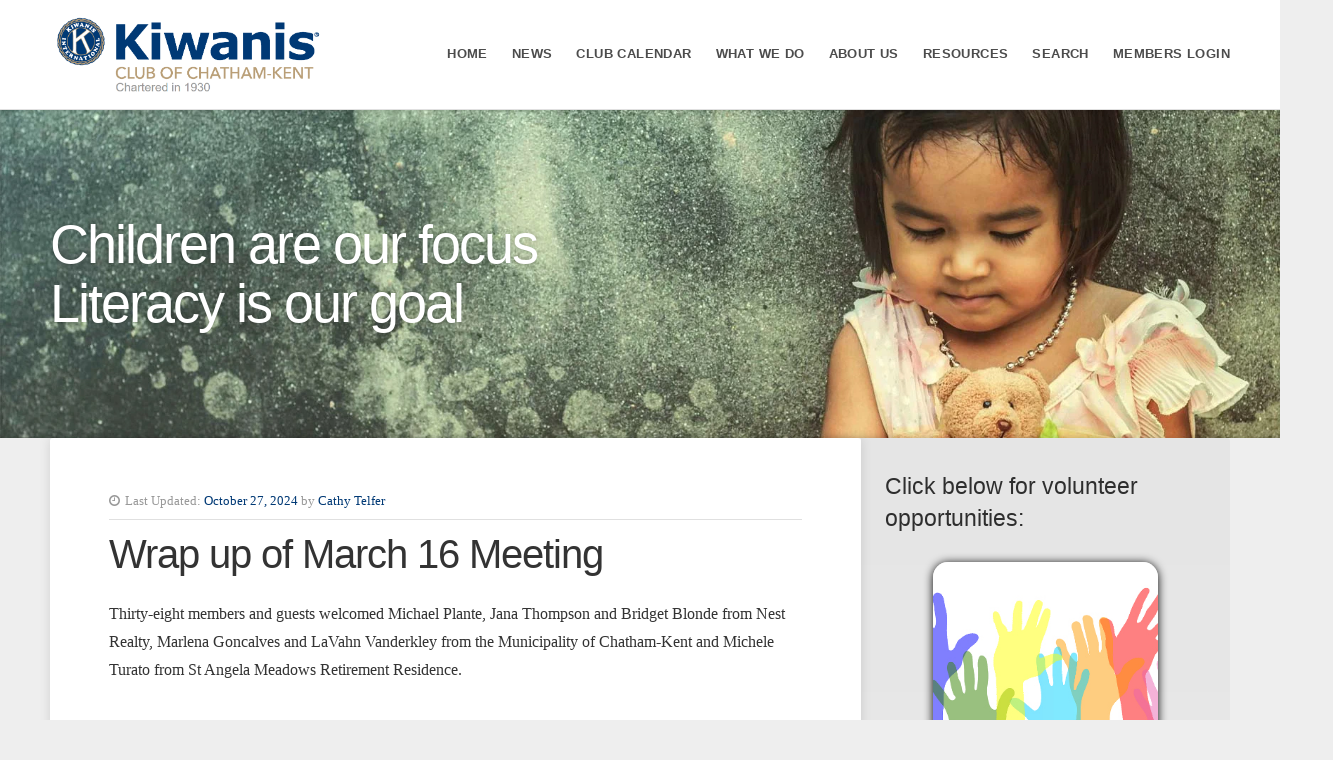

--- FILE ---
content_type: text/html; charset=UTF-8
request_url: https://www.chatham-kentkiwanis.com/tag/bingo/
body_size: 13332
content:
<!DOCTYPE html><html class="no-js" lang="en-US" prefix="og: http://ogp.me/ns# fb: http://ogp.me/ns/fb#"><head><script data-no-optimize="1">var litespeed_docref=sessionStorage.getItem("litespeed_docref");litespeed_docref&&(Object.defineProperty(document,"referrer",{get:function(){return litespeed_docref}}),sessionStorage.removeItem("litespeed_docref"));</script> <meta charset="UTF-8"><meta http-equiv="X-UA-Compatible" content="IE=edge" /><meta name="viewport" content="width=device-width, initial-scale=1"><link rel="profile" href="http://gmpg.org/xfn/11"><link rel="pingback" href="https://www.chatham-kentkiwanis.com/CK/xmlrpc.php"><title>bingo &#8211; Kiwanis Club of Chatham-Kent</title><meta name='robots' content='max-image-preview:large' /><link rel='dns-prefetch' href='//fonts.googleapis.com' /><link rel="alternate" type="application/rss+xml" title="Kiwanis Club of Chatham-Kent &raquo; Feed" href="https://www.chatham-kentkiwanis.com/feed/" /><link rel="alternate" type="application/rss+xml" title="Kiwanis Club of Chatham-Kent &raquo; Comments Feed" href="https://www.chatham-kentkiwanis.com/comments/feed/" /><link rel="alternate" type="application/rss+xml" title="Kiwanis Club of Chatham-Kent &raquo; bingo Tag Feed" href="https://www.chatham-kentkiwanis.com/tag/bingo/feed/" /><link data-optimized="2" rel="stylesheet" href="https://www.chatham-kentkiwanis.com/CK/wp-content/litespeed/css/87b0c923bfbf3c620c302b44a8ba9d4b.css?ver=337fa" /><style id='wp-block-image-inline-css' type='text/css'>.wp-block-image>a,.wp-block-image>figure>a{display:inline-block}.wp-block-image img{box-sizing:border-box;height:auto;max-width:100%;vertical-align:bottom}@media not (prefers-reduced-motion){.wp-block-image img.hide{visibility:hidden}.wp-block-image img.show{animation:show-content-image .4s}}.wp-block-image[style*=border-radius] img,.wp-block-image[style*=border-radius]>a{border-radius:inherit}.wp-block-image.has-custom-border img{box-sizing:border-box}.wp-block-image.aligncenter{text-align:center}.wp-block-image.alignfull>a,.wp-block-image.alignwide>a{width:100%}.wp-block-image.alignfull img,.wp-block-image.alignwide img{height:auto;width:100%}.wp-block-image .aligncenter,.wp-block-image .alignleft,.wp-block-image .alignright,.wp-block-image.aligncenter,.wp-block-image.alignleft,.wp-block-image.alignright{display:table}.wp-block-image .aligncenter>figcaption,.wp-block-image .alignleft>figcaption,.wp-block-image .alignright>figcaption,.wp-block-image.aligncenter>figcaption,.wp-block-image.alignleft>figcaption,.wp-block-image.alignright>figcaption{caption-side:bottom;display:table-caption}.wp-block-image .alignleft{float:left;margin:.5em 1em .5em 0}.wp-block-image .alignright{float:right;margin:.5em 0 .5em 1em}.wp-block-image .aligncenter{margin-left:auto;margin-right:auto}.wp-block-image :where(figcaption){margin-bottom:1em;margin-top:.5em}.wp-block-image.is-style-circle-mask img{border-radius:9999px}@supports ((-webkit-mask-image:none) or (mask-image:none)) or (-webkit-mask-image:none){.wp-block-image.is-style-circle-mask img{border-radius:0;-webkit-mask-image:url('data:image/svg+xml;utf8,<svg viewBox="0 0 100 100" xmlns="http://www.w3.org/2000/svg"><circle cx="50" cy="50" r="50"/></svg>');mask-image:url('data:image/svg+xml;utf8,<svg viewBox="0 0 100 100" xmlns="http://www.w3.org/2000/svg"><circle cx="50" cy="50" r="50"/></svg>');mask-mode:alpha;-webkit-mask-position:center;mask-position:center;-webkit-mask-repeat:no-repeat;mask-repeat:no-repeat;-webkit-mask-size:contain;mask-size:contain}}:root :where(.wp-block-image.is-style-rounded img,.wp-block-image .is-style-rounded img){border-radius:9999px}.wp-block-image figure{margin:0}.wp-lightbox-container{display:flex;flex-direction:column;position:relative}.wp-lightbox-container img{cursor:zoom-in}.wp-lightbox-container img:hover+button{opacity:1}.wp-lightbox-container button{align-items:center;backdrop-filter:blur(16px) saturate(180%);background-color:#5a5a5a40;border:none;border-radius:4px;cursor:zoom-in;display:flex;height:20px;justify-content:center;opacity:0;padding:0;position:absolute;right:16px;text-align:center;top:16px;width:20px;z-index:100}@media not (prefers-reduced-motion){.wp-lightbox-container button{transition:opacity .2s ease}}.wp-lightbox-container button:focus-visible{outline:3px auto #5a5a5a40;outline:3px auto -webkit-focus-ring-color;outline-offset:3px}.wp-lightbox-container button:hover{cursor:pointer;opacity:1}.wp-lightbox-container button:focus{opacity:1}.wp-lightbox-container button:focus,.wp-lightbox-container button:hover,.wp-lightbox-container button:not(:hover):not(:active):not(.has-background){background-color:#5a5a5a40;border:none}.wp-lightbox-overlay{box-sizing:border-box;cursor:zoom-out;height:100vh;left:0;overflow:hidden;position:fixed;top:0;visibility:hidden;width:100%;z-index:100000}.wp-lightbox-overlay .close-button{align-items:center;cursor:pointer;display:flex;justify-content:center;min-height:40px;min-width:40px;padding:0;position:absolute;right:calc(env(safe-area-inset-right) + 16px);top:calc(env(safe-area-inset-top) + 16px);z-index:5000000}.wp-lightbox-overlay .close-button:focus,.wp-lightbox-overlay .close-button:hover,.wp-lightbox-overlay .close-button:not(:hover):not(:active):not(.has-background){background:none;border:none}.wp-lightbox-overlay .lightbox-image-container{height:var(--wp--lightbox-container-height);left:50%;overflow:hidden;position:absolute;top:50%;transform:translate(-50%,-50%);transform-origin:top left;width:var(--wp--lightbox-container-width);z-index:9999999999}.wp-lightbox-overlay .wp-block-image{align-items:center;box-sizing:border-box;display:flex;height:100%;justify-content:center;margin:0;position:relative;transform-origin:0 0;width:100%;z-index:3000000}.wp-lightbox-overlay .wp-block-image img{height:var(--wp--lightbox-image-height);min-height:var(--wp--lightbox-image-height);min-width:var(--wp--lightbox-image-width);width:var(--wp--lightbox-image-width)}.wp-lightbox-overlay .wp-block-image figcaption{display:none}.wp-lightbox-overlay button{background:none;border:none}.wp-lightbox-overlay .scrim{background-color:#fff;height:100%;opacity:.9;position:absolute;width:100%;z-index:2000000}.wp-lightbox-overlay.active{visibility:visible}@media not (prefers-reduced-motion){.wp-lightbox-overlay.active{animation:turn-on-visibility .25s both}.wp-lightbox-overlay.active img{animation:turn-on-visibility .35s both}.wp-lightbox-overlay.show-closing-animation:not(.active){animation:turn-off-visibility .35s both}.wp-lightbox-overlay.show-closing-animation:not(.active) img{animation:turn-off-visibility .25s both}.wp-lightbox-overlay.zoom.active{animation:none;opacity:1;visibility:visible}.wp-lightbox-overlay.zoom.active .lightbox-image-container{animation:lightbox-zoom-in .4s}.wp-lightbox-overlay.zoom.active .lightbox-image-container img{animation:none}.wp-lightbox-overlay.zoom.active .scrim{animation:turn-on-visibility .4s forwards}.wp-lightbox-overlay.zoom.show-closing-animation:not(.active){animation:none}.wp-lightbox-overlay.zoom.show-closing-animation:not(.active) .lightbox-image-container{animation:lightbox-zoom-out .4s}.wp-lightbox-overlay.zoom.show-closing-animation:not(.active) .lightbox-image-container img{animation:none}.wp-lightbox-overlay.zoom.show-closing-animation:not(.active) .scrim{animation:turn-off-visibility .4s forwards}}@keyframes show-content-image{0%{visibility:hidden}99%{visibility:hidden}to{visibility:visible}}@keyframes turn-on-visibility{0%{opacity:0}to{opacity:1}}@keyframes turn-off-visibility{0%{opacity:1;visibility:visible}99%{opacity:0;visibility:visible}to{opacity:0;visibility:hidden}}@keyframes lightbox-zoom-in{0%{transform:translate(calc((-100vw + var(--wp--lightbox-scrollbar-width))/2 + var(--wp--lightbox-initial-left-position)),calc(-50vh + var(--wp--lightbox-initial-top-position))) scale(var(--wp--lightbox-scale))}to{transform:translate(-50%,-50%) scale(1)}}@keyframes lightbox-zoom-out{0%{transform:translate(-50%,-50%) scale(1);visibility:visible}99%{visibility:visible}to{transform:translate(calc((-100vw + var(--wp--lightbox-scrollbar-width))/2 + var(--wp--lightbox-initial-left-position)),calc(-50vh + var(--wp--lightbox-initial-top-position))) scale(var(--wp--lightbox-scale));visibility:hidden}}
/*# sourceURL=https://www.chatham-kentkiwanis.com/CK/wp-includes/blocks/image/style.min.css */</style> <script type="litespeed/javascript" data-src="https://www.chatham-kentkiwanis.com/CK/wp-includes/js/jquery/jquery.min.js?ver=3.7.1" id="jquery-core-js"></script> <link rel="https://api.w.org/" href="https://www.chatham-kentkiwanis.com/wp-json/" /><link rel="alternate" title="JSON" type="application/json" href="https://www.chatham-kentkiwanis.com/wp-json/wp/v2/tags/78" /><link rel="EditURI" type="application/rsd+xml" title="RSD" href="https://www.chatham-kentkiwanis.com/CK/xmlrpc.php?rsd" /><link rel="icon" href="https://www.chatham-kentkiwanis.com/CK/wp-content/uploads/2021/04/cropped-KI_slant_512by512-32x32.png" sizes="32x32" /><link rel="icon" href="https://www.chatham-kentkiwanis.com/CK/wp-content/uploads/2021/04/cropped-KI_slant_512by512-192x192.png" sizes="192x192" /><link rel="apple-touch-icon" href="https://www.chatham-kentkiwanis.com/CK/wp-content/uploads/2021/04/cropped-KI_slant_512by512-180x180.png" /><meta name="msapplication-TileImage" content="https://www.chatham-kentkiwanis.com/CK/wp-content/uploads/2021/04/cropped-KI_slant_512by512-270x270.png" /><meta property="og:locale" content="en_US"/><meta property="og:site_name" content="Kiwanis Club of Chatham-Kent"/><meta property="og:title" content="bingo"/><meta property="og:url" content="https://www.chatham-kentkiwanis.com/tag/bingo/"/><meta property="og:type" content="article"/><meta property="og:description" content="Children are our Focus
Literacy is our Goal"/><meta property="og:image" content="https://www.chatham-kentkiwanis.com/CK/wp-content/uploads/2024/02/KCCK-sqsm_tr.png"/><meta property="og:image:url" content="https://www.chatham-kentkiwanis.com/CK/wp-content/uploads/2024/02/KCCK-sqsm_tr.png"/><meta property="og:image:secure_url" content="https://www.chatham-kentkiwanis.com/CK/wp-content/uploads/2024/02/KCCK-sqsm_tr.png"/><meta property="og:image:width" content="200"/><meta property="og:image:height" content="216"/><meta property="article:publisher" content="https://www.facebook.com/Kiwanis-Club-of-Chatham-Kent-168657173498339"/><meta property="fb:app_id" content="504767117689595"/><meta name="twitter:title" content="bingo"/><meta name="twitter:url" content="https://www.chatham-kentkiwanis.com/tag/bingo/"/><meta name="twitter:description" content="Children are our Focus
Literacy is our Goal"/><meta name="twitter:image" content="https://www.chatham-kentkiwanis.com/CK/wp-content/uploads/2024/02/KCCK-sqsm_tr.png"/><meta name="twitter:card" content="summary_large_image"/><meta name="twitter:site" content="@KiwanisCK"/></head><body class="archive tag tag-bingo tag-78 wp-custom-logo wp-theme-givingpress-lite not-front givingpress-lite-right-sidebar givingpress-lite-left-sidebar givingpress-lite-header-active givingpress-lite-title-active givingpress-lite-logo-active givingpress-lite-description-left givingpress-lite-logo-left"><div id="wrapper"><div id="top-info"><div id="top-nav"><div class="row"><div class="content no-bg"><div id="nav-bar"><div class="toggle-holder">
<a href="https://www.chatham-kentkiwanis.com/" class="custom-logo-link" rel="home"><img data-lazyloaded="1" src="[data-uri]" width="883" height="271" data-src="https://www.chatham-kentkiwanis.com/CK/wp-content/uploads/2021/04/cropped-logo_KCCK3.png" class="custom-logo" alt="Kiwanis Club of Chatham-Kent" decoding="async" fetchpriority="high" data-srcset="https://www.chatham-kentkiwanis.com/CK/wp-content/uploads/2021/04/cropped-logo_KCCK3.png 883w, https://www.chatham-kentkiwanis.com/CK/wp-content/uploads/2021/04/cropped-logo_KCCK3-300x92.png 300w, https://www.chatham-kentkiwanis.com/CK/wp-content/uploads/2021/04/cropped-logo_KCCK3-768x236.png 768w, https://www.chatham-kentkiwanis.com/CK/wp-content/uploads/2021/04/cropped-logo_KCCK3-640x196.png 640w" data-sizes="(max-width: 883px) 100vw, 883px" /></a>
<button class="menu-toggle"><i class="fa fa-bars"></i></button></div><nav id="navigation" class="navigation-main"><div class="menu-top-level-container"><ul id="menu-top-level" class="menu"><li id="menu-item-8855" class="menu-item menu-item-type-custom menu-item-object-custom menu-item-home menu-item-has-children menu-item-8855"><a href="https://www.chatham-kentkiwanis.com">Home</a><ul class="sub-menu"><li id="menu-item-3194" class="menu-item menu-item-type-post_type menu-item-object-page menu-item-3194"><a href="https://www.chatham-kentkiwanis.com/home/" title="Welcome">a Message from our President</a></li></ul></li><li id="menu-item-3195" class="menu-item menu-item-type-custom menu-item-object-custom menu-item-has-children menu-item-3195"><a href="https://www.chatham-kentkiwanis.com/?post_type=post" title="Find the latest posts here">News</a><ul class="sub-menu"><li id="menu-item-10096" class="menu-item menu-item-type-custom menu-item-object-custom menu-item-10096"><a href="https://www.chatham-kentkiwanis.com/g/KI-blog">Kiwanis Magazine</a></li></ul></li><li id="menu-item-3198" class="menu-item menu-item-type-post_type menu-item-object-page menu-item-has-children menu-item-3198"><a href="https://www.chatham-kentkiwanis.com/club-calendar/" title="Upcoming Club&#8217;s activities">Club Calendar</a><ul class="sub-menu"><li id="menu-item-10717" class="menu-item menu-item-type-post_type menu-item-object-page menu-item-10717"><a href="https://www.chatham-kentkiwanis.com/volunteering/">Volunteering</a></li></ul></li><li id="menu-item-3202" class="menu-item menu-item-type-post_type menu-item-object-page menu-item-has-children menu-item-3202"><a href="https://www.chatham-kentkiwanis.com/what-we-do/" title="Click for info on our Projects">What we do</a><ul class="sub-menu"><li id="menu-item-6010" class="menu-item menu-item-type-post_type menu-item-object-page menu-item-6010"><a href="https://www.chatham-kentkiwanis.com/what-we-do/musicfestival/">Chatham Kiwanis Music Festival</a></li><li id="menu-item-6011" class="menu-item menu-item-type-post_type menu-item-object-page menu-item-6011"><a href="https://www.chatham-kentkiwanis.com/what-we-do/dolly-partons-imagination-library/">Dolly Parton’s Imagination Library</a></li><li id="menu-item-6696" class="menu-item menu-item-type-post_type menu-item-object-page menu-item-6696"><a href="https://www.chatham-kentkiwanis.com/what-we-do/projects/">Other projects</a></li></ul></li><li id="menu-item-3226" class="menu-item menu-item-type-post_type menu-item-object-page menu-item-has-children menu-item-3226"><a href="https://www.chatham-kentkiwanis.com/about/" title="Background information on the Club">About us</a><ul class="sub-menu"><li id="menu-item-10357" class="menu-item menu-item-type-post_type menu-item-object-page menu-item-10357"><a href="https://www.chatham-kentkiwanis.com/about/officers/">Officers</a></li><li id="menu-item-6839" class="menu-item menu-item-type-post_type menu-item-object-page menu-item-6839"><a href="https://www.chatham-kentkiwanis.com/about/committees/">Committees</a></li><li id="menu-item-6838" class="menu-item menu-item-type-post_type menu-item-object-page menu-item-6838"><a href="https://www.chatham-kentkiwanis.com/about/club-history/">Club History</a></li><li id="menu-item-6840" class="menu-item menu-item-type-post_type menu-item-object-page menu-item-6840"><a href="https://www.chatham-kentkiwanis.com/about/kiwanis-family-links/">Kiwanis Family Links</a></li><li id="menu-item-4526" class="menu-item menu-item-type-post_type menu-item-object-page menu-item-4526"><a href="https://www.chatham-kentkiwanis.com/contact-us/">Contact Us</a></li></ul></li><li id="menu-item-7734" class="menu-item menu-item-type-post_type menu-item-object-page menu-item-has-children menu-item-7734"><a href="https://www.chatham-kentkiwanis.com/documents/" title="aka documents">Resources</a><ul class="sub-menu"><li id="menu-item-10638" class="menu-item menu-item-type-post_type menu-item-object-page menu-item-10638"><a href="https://www.chatham-kentkiwanis.com/documents/memberlist/">Memberlist</a></li><li id="menu-item-7737" class="menu-item menu-item-type-post_type menu-item-object-page menu-item-7737"><a href="https://www.chatham-kentkiwanis.com/documents/bulletins/">Bulletins</a></li><li id="menu-item-10633" class="menu-item menu-item-type-post_type menu-item-object-page menu-item-10633"><a href="https://www.chatham-kentkiwanis.com/documents/minutes-of-board-meetings/">Minutes of Board Meetings</a></li><li id="menu-item-7779" class="menu-item menu-item-type-post_type menu-item-object-page menu-item-7779"><a href="https://www.chatham-kentkiwanis.com/documents/ecc-newsletters/">EC&#038;C Newsletters</a></li><li id="menu-item-7736" class="menu-item menu-item-type-post_type menu-item-object-page menu-item-7736"><a href="https://www.chatham-kentkiwanis.com/documents/club-procedures-and-bylaws/">Club Procedures and Bylaws</a></li><li id="menu-item-7735" class="menu-item menu-item-type-post_type menu-item-object-page menu-item-7735"><a href="https://www.chatham-kentkiwanis.com/documents/archived-documents/">Archived documents</a></li></ul></li><li id="menu-item-6519" class="menu-item menu-item-type-custom menu-item-object-custom menu-item-has-children menu-item-6519"><a href="https://www.chatham-kentkiwanis.com/search/">Search</a><ul class="sub-menu"><li id="menu-item-8934" class="menu-item menu-item-type-custom menu-item-object-custom menu-item-8934"><a href="https://www.chatham-kentkiwanis.com/search/">Search website</a></li><li id="menu-item-3287" class="menu-item menu-item-type-post_type menu-item-object-page menu-item-3287"><a href="https://www.chatham-kentkiwanis.com/faq/">FAQ</a></li></ul></li><li id="menu-item-9507" class="menu-item menu-item-type-custom menu-item-object-custom menu-item-has-children menu-item-9507"><a href="https://www.chatham-kentkiwanis.com/CK/wp-admin" title="NOT for MUSIC FESTIVAL SUITE!!!">Members Login</a><ul class="sub-menu"><li id="menu-item-11972" class="menu-item menu-item-type-custom menu-item-object-custom menu-item-11972"><a href="https://www.chatham-kentkiwanis.com/CK/wp-admin">Log In KCCK</a></li><li id="menu-item-11114" class="menu-item menu-item-type-custom menu-item-object-custom menu-item-11114"><a href="https://ckmf.musicfestivalsuite.com">Log In Music Festival</a></li><li id="menu-item-9592" class="menu-item menu-item-type-custom menu-item-object-custom menu-item-9592"><a href="https://www.chatham-kentkiwanis.com/CK/wp-admin/profile.php">Edit profile</a></li></ul></li></ul></div></nav></div></div></div></div></div><div id="header"><div class="custom-header bg-image" style="background-image: url(https://www.chatham-kentkiwanis.com/CK/wp-content/uploads/2024/12/header14.webp);"><div id="site-info"><div class="content"><div id="header-content" class="vertical-center"><div id="masthead"><h2 class="site-description">
Children are our focus</h2></div></div>
<img data-lazyloaded="1" src="[data-uri]" class="hide-img" data-src="https://www.chatham-kentkiwanis.com/CK/wp-content/uploads/2024/12/header14.webp" height="500" width="1800" alt="Kiwanis Club of Chatham-Kent" /></div></div></div></div><div class="container"><div class="row content-row"><div class="content no-bg clearfix"><div class="eleven columns"><div class="blog-holder shadow radius-full"><div class="postarea"><div class="post-3618 post type-post status-publish format-standard hentry category-archived category-club tag-bingo tag-induction tag-meetings tag-projects no-comments" id="post-3618"><div class="post-date"><p><i class="fa fa-clock-o"></i> <span class="meta-prep meta-prep-author">Last Updated:</span> <a href="https://www.chatham-kentkiwanis.com/wrap-up-of-march-16-meeting/" title="2:34 pm" rel="bookmark"><span class="entry-date">October 27, 2024</span></a> <span class="meta-sep">by</span> <span class="author vcard"><a class="url fn n" href="https://www.chatham-kentkiwanis.com/author/cathy/" title="View all posts by Cathy Telfer">Cathy Telfer</a></span></p></div><h2 class="headline"><a href="https://www.chatham-kentkiwanis.com/wrap-up-of-march-16-meeting/" rel="bookmark">Wrap up of March 16 Meeting</a></h2><div class="article"><p>Thirty-eight members and guests welcomed Michael Plante, Jana Thompson and Bridget Blonde from Nest Realty, Marlena Goncalves and LaVahn Vanderkley from the Municipality of Chatham-Kent and Michele Turato from St Angela Meadows Retirement Residence.</p></div></div></div></div><div class="blog-holder shadow radius-full"><div class="postarea"><div class="post-1734 post type-post status-publish format-standard hentry category-archived category-bingo category-projects tag-bingo tag-charitablegamingcommunitygood tag-donations no-comments" id="post-1734"><div class="post-date"><p><i class="fa fa-clock-o"></i> <span class="meta-prep meta-prep-author">Last Updated:</span> <a href="https://www.chatham-kentkiwanis.com/donation-to-camp-cataraqui/" title="9:28 pm" rel="bookmark"><span class="entry-date">September 20, 2023</span></a> <span class="meta-sep">by</span> <span class="author vcard"><a class="url fn n" href="https://www.chatham-kentkiwanis.com/author/webmaster/" title="View all posts by webmaster">webmaster</a></span></p></div><h2 class="headline"><a href="https://www.chatham-kentkiwanis.com/donation-to-camp-cataraqui/" rel="bookmark">Donation to Camp Cataraqui</a></h2><div class="article"><p>Thank you to Riverview Gaming Centre for your continued support though these rough times. With the funds we receive we were able to make a $1000.00 donation to Camp Cataraqui for expenses in March. We are looking forward&#8230; <a class="read-more" href="https://www.chatham-kentkiwanis.com/donation-to-camp-cataraqui/">Read More</a></p></div></div></div></div><div class="blog-holder shadow radius-full"><div class="postarea"><div class="post-235 post type-post status-publish format-standard hentry category-archived category-bingo tag-bingo tag-charitablegamingcommunitygood tag-donations no-comments" id="post-235"><div class="post-date"><p><i class="fa fa-clock-o"></i> <span class="meta-prep meta-prep-author">Last Updated:</span> <a href="https://www.chatham-kentkiwanis.com/riverview-gaming-centre/" title="9:33 pm" rel="bookmark"><span class="entry-date">September 20, 2023</span></a> <span class="meta-sep">by</span> <span class="author vcard"><a class="url fn n" href="https://www.chatham-kentkiwanis.com/author/webmaster/" title="View all posts by webmaster">webmaster</a></span></p></div><h2 class="headline"><a href="https://www.chatham-kentkiwanis.com/riverview-gaming-centre/" rel="bookmark">Riverview Gaming Centre</a></h2><div class="article"><p>Thank you to Riverview Gaming Centre for your continued support though these rough times. With the funds we receive we were able to make a $1000.00 donation to Outreach for Hunger in January. We are looking forward to&#8230; <a class="read-more" href="https://www.chatham-kentkiwanis.com/riverview-gaming-centre/">Read More</a></p></div></div></div></div></div><div class="five columns"><div class="sidebar"><div id="block-57" class="widget widget_block"><div class="wp-block-group"><div class="wp-block-group__inner-container is-layout-constrained wp-block-group-is-layout-constrained"><h4 class="wp-block-heading has-text-align-left">Click below for volunteer opportunities:</h4></div></div></div><div id="block-61" class="widget widget_block"><div style="text-align: center; width: 100%;"><figure class="wp-block-image aligncenter size-full is-resized ckmf-button">
<a href="https://chatham-kentkiwanis.com/volunteering">
<img data-lazyloaded="1" src="[data-uri]" loading="lazy" decoding="async" width="320" height="280" data-src="https://www.chatham-kentkiwanis.com/CK/wp-content/uploads/2025/03/volunteer_button.jpg" alt="Volunteer Button" class="wp-image-11889" style="width:225px; display: inline-block;" data-srcset="https://www.chatham-kentkiwanis.com/CK/wp-content/uploads/2025/03/volunteer_button.jpg 320w, https://www.chatham-kentkiwanis.com/CK/wp-content/uploads/2025/03/volunteer_button-300x263.jpg 300w" data-sizes="auto, (max-width: 320px) 100vw, 320px" />
</a></figure></div></div><div id="block-64" class="widget widget_block"><h4 class="wp-block-heading has-text-align-left">Looking for Dolly?</h4></div><div id="block-62" class="widget widget_block"><div style="text-align: center; width: 100%;"><figure class="wp-block-image aligncenter size-full is-resized ckmf-button">
<a href="https://www.chatham-kentkiwanis.com/what-we-do/dolly-partons-imagination-library/">
<img data-lazyloaded="1" src="[data-uri]" loading="lazy" decoding="async" width="300" height="300" data-src="https://www.chatham-kentkiwanis.com/CK/wp-content/uploads/2024/11/Dolly.webp" alt="Dolly Parton's Imagination Library" class="wp-image-10645" style="width:225px; display: inline-block;" data-srcset="https://www.chatham-kentkiwanis.com/CK/wp-content/uploads/2024/11/Dolly.webp 300w, https://www.chatham-kentkiwanis.com/CK/wp-content/uploads/2024/11/Dolly-150x150.webp 150w" data-sizes="auto, (max-width: 300px) 100vw, 300px" />
</a></figure></div></div><div id="block-65" class="widget widget_block widget_text"><p class="has-text-align-center"><a href="https://www.chatham-kentkiwanis.com/what-we-do/dolly-partons-imagination-library/">Click Here for the Imagination Library</a></p></div><div id="block-60" class="widget widget_block widget_media_image"><figure class="wp-block-image size-full"><img data-lazyloaded="1" src="[data-uri]" loading="lazy" decoding="async" width="605" height="23" data-src="https://www.chatham-kentkiwanis.com/CK/wp-content/uploads/2025/12/DreamMore.png" alt="" class="wp-image-13592" data-srcset="https://www.chatham-kentkiwanis.com/CK/wp-content/uploads/2025/12/DreamMore.png 605w, https://www.chatham-kentkiwanis.com/CK/wp-content/uploads/2025/12/DreamMore-300x11.png 300w" data-sizes="auto, (max-width: 605px) 100vw, 605px" /></figure></div><div id="block-59" class="widget widget_block"><div class="wp-block-group"><div class="wp-block-group__inner-container is-layout-constrained wp-block-group-is-layout-constrained"><h4 class="wp-block-heading has-text-align-left">Music Festival Visitors click below:</h4></div></div></div><div id="block-63" class="widget widget_block"><div style="text-align: center; width: 100%;"><figure class="wp-block-image aligncenter size-full is-resized ckmf-button">
<a href="https://ckmf.musicfestivalsuite.com">
<img data-lazyloaded="1" src="[data-uri]" loading="lazy" decoding="async" width="300" height="300" data-src="https://www.chatham-kentkiwanis.com/CK/wp-content/uploads/2025/10/register-square300.webp" alt="Music Festival Suite" class="wp-image-13260" style="width:225px; display: inline-block;" data-srcset="https://www.chatham-kentkiwanis.com/CK/wp-content/uploads/2025/10/register-square300.webp 300w, https://www.chatham-kentkiwanis.com/CK/wp-content/uploads/2025/10/register-square300-150x150.webp 150w" data-sizes="auto, (max-width: 300px) 100vw, 300px" />
</a></figure></div></div><div id="block-67" class="widget widget_block"><div style="height:19px" aria-hidden="true" class="wp-block-spacer"></div></div><div id="block-68" class="widget widget_block"><hr class="wp-block-separator has-alpha-channel-opacity"/></div><div id="block-66" class="widget widget_block"><div style="text-align: center; width: 100%;"><figure class="wp-block-image aligncenter size-full is-resized ckmf-button">
<a href="https://whc.ca/hosted-in-canada/?aff=3153&gbid=6en" onclick="window.open(this.href, 'popupWindow', 'width=450, height=695, status=no, scrollbars=no, menubar=no'); return false;">
<img decoding="async" src="https://s.whc.ca/badges/hosted-in-canada-badge-2.svg" width="160" alt="Canadian Badge" style="width:225px; display: inline-block;"/>
</a></figure></div></div></div></div></div></div></div><div class="footer"><div class="content no-bg"><div class="row"><div class="footer-information"><div class="align-left"><p>Copyright &copy; 2026 &middot; All Rights Reserved &middot; Kiwanis Club of Chatham-Kent</p><p><a href="https://givingpress.com/theme/givingpress-lite/" target="_blank">Nonprofit Website</a> by GivingPress &middot; <a href="https://www.chatham-kentkiwanis.com/feed/">RSS Feed</a> &middot; <a href="/#gdpr_cookie_modal" target="_blank">Cookie Settings</a> &middot; <a href="https://www.chatham-kentkiwanis.com/privacy-policy" target="_blank">Privacy Policy</a> &middot; <a href="https://www.chatham-kentkiwanis.com/CK/wp-login.php">Log in</a></p></div><div class="align-right"><div class="social-menu"><ul id="menu-social-menu" class="social-icons"><li id="menu-item-5320" class="menu-item menu-item-type-custom menu-item-object-custom menu-item-5320"><a href="https://www.facebook.com/ChathamKentKiwanis"><span>Facebook</span></a></li><li id="menu-item-29" class="menu-item menu-item-type-custom menu-item-object-custom menu-item-29"><a href="https://twitter.com/KiwanisCK"><span>Twitter</span></a></li><li id="menu-item-5319" class="menu-item menu-item-type-custom menu-item-object-custom menu-item-5319"><a href="https://www.instagram.com/kiwanis_ck/"><span>Instagram</span></a></li><li id="menu-item-6733" class="menu-item menu-item-type-custom menu-item-object-custom menu-item-6733"><a href="https://www.linkedin.com/company/kiwanis-club-of-chatham-kent/"><span>Linkedin</span></a></li><li id="menu-item-31" class="menu-item menu-item-type-custom menu-item-object-custom menu-item-31"><a href="mailto:webmaster@chatham-kentkiwanis.com"><span>Email</span></a></li></ul></div></div></div></div></div></div></div> <script type="speculationrules">{"prefetch":[{"source":"document","where":{"and":[{"href_matches":"/*"},{"not":{"href_matches":["/CK/wp-*.php","/CK/wp-admin/*","/CK/wp-content/uploads/*","/CK/wp-content/*","/CK/wp-content/plugins/*","/CK/wp-content/themes/givingpress-lite/*","/*\\?(.+)"]}},{"not":{"selector_matches":"a[rel~=\"nofollow\"]"}},{"not":{"selector_matches":".no-prefetch, .no-prefetch a"}}]},"eagerness":"conservative"}]}</script> <aside id="moove_gdpr_cookie_info_bar" class="moove-gdpr-info-bar-hidden moove-gdpr-align-center moove-gdpr-dark-scheme gdpr_infobar_postion_bottom" aria-label="GDPR Cookie Banner" style="display: none;"><div class="moove-gdpr-info-bar-container"><div class="moove-gdpr-info-bar-content"><div class="moove-gdpr-cookie-notice"><p>We are using cookies to give you the best experience on our website.</p><p>You can find out more about which cookies we are using or switch them off in <button  aria-haspopup="true" data-href="#moove_gdpr_cookie_modal" class="change-settings-button">settings</button>.</p></div><div class="moove-gdpr-button-holder">
<button class="mgbutton moove-gdpr-infobar-allow-all gdpr-fbo-0" aria-label="Accept" >Accept</button>
<button class="mgbutton moove-gdpr-infobar-reject-btn gdpr-fbo-1 "  aria-label="Reject">Reject</button>
<button class="mgbutton moove-gdpr-infobar-settings-btn change-settings-button gdpr-fbo-2" aria-haspopup="true" data-href="#moove_gdpr_cookie_modal"  aria-label="Settings">Settings</button></div></div></div></aside>
 <script id="wp-emoji-settings" type="application/json">{"baseUrl":"https://s.w.org/images/core/emoji/17.0.2/72x72/","ext":".png","svgUrl":"https://s.w.org/images/core/emoji/17.0.2/svg/","svgExt":".svg","source":{"concatemoji":"https://www.chatham-kentkiwanis.com/CK/wp-includes/js/wp-emoji-release.min.js?ver=475295cf54ae4e9d06346c1e2f68e6f3"}}</script> <script type="module">/*  */
/*! This file is auto-generated */
const a=JSON.parse(document.getElementById("wp-emoji-settings").textContent),o=(window._wpemojiSettings=a,"wpEmojiSettingsSupports"),s=["flag","emoji"];function i(e){try{var t={supportTests:e,timestamp:(new Date).valueOf()};sessionStorage.setItem(o,JSON.stringify(t))}catch(e){}}function c(e,t,n){e.clearRect(0,0,e.canvas.width,e.canvas.height),e.fillText(t,0,0);t=new Uint32Array(e.getImageData(0,0,e.canvas.width,e.canvas.height).data);e.clearRect(0,0,e.canvas.width,e.canvas.height),e.fillText(n,0,0);const a=new Uint32Array(e.getImageData(0,0,e.canvas.width,e.canvas.height).data);return t.every((e,t)=>e===a[t])}function p(e,t){e.clearRect(0,0,e.canvas.width,e.canvas.height),e.fillText(t,0,0);var n=e.getImageData(16,16,1,1);for(let e=0;e<n.data.length;e++)if(0!==n.data[e])return!1;return!0}function u(e,t,n,a){switch(t){case"flag":return n(e,"\ud83c\udff3\ufe0f\u200d\u26a7\ufe0f","\ud83c\udff3\ufe0f\u200b\u26a7\ufe0f")?!1:!n(e,"\ud83c\udde8\ud83c\uddf6","\ud83c\udde8\u200b\ud83c\uddf6")&&!n(e,"\ud83c\udff4\udb40\udc67\udb40\udc62\udb40\udc65\udb40\udc6e\udb40\udc67\udb40\udc7f","\ud83c\udff4\u200b\udb40\udc67\u200b\udb40\udc62\u200b\udb40\udc65\u200b\udb40\udc6e\u200b\udb40\udc67\u200b\udb40\udc7f");case"emoji":return!a(e,"\ud83e\u1fac8")}return!1}function f(e,t,n,a){let r;const o=(r="undefined"!=typeof WorkerGlobalScope&&self instanceof WorkerGlobalScope?new OffscreenCanvas(300,150):document.createElement("canvas")).getContext("2d",{willReadFrequently:!0}),s=(o.textBaseline="top",o.font="600 32px Arial",{});return e.forEach(e=>{s[e]=t(o,e,n,a)}),s}function r(e){var t=document.createElement("script");t.src=e,t.defer=!0,document.head.appendChild(t)}a.supports={everything:!0,everythingExceptFlag:!0},new Promise(t=>{let n=function(){try{var e=JSON.parse(sessionStorage.getItem(o));if("object"==typeof e&&"number"==typeof e.timestamp&&(new Date).valueOf()<e.timestamp+604800&&"object"==typeof e.supportTests)return e.supportTests}catch(e){}return null}();if(!n){if("undefined"!=typeof Worker&&"undefined"!=typeof OffscreenCanvas&&"undefined"!=typeof URL&&URL.createObjectURL&&"undefined"!=typeof Blob)try{var e="postMessage("+f.toString()+"("+[JSON.stringify(s),u.toString(),c.toString(),p.toString()].join(",")+"));",a=new Blob([e],{type:"text/javascript"});const r=new Worker(URL.createObjectURL(a),{name:"wpTestEmojiSupports"});return void(r.onmessage=e=>{i(n=e.data),r.terminate(),t(n)})}catch(e){}i(n=f(s,u,c,p))}t(n)}).then(e=>{for(const n in e)a.supports[n]=e[n],a.supports.everything=a.supports.everything&&a.supports[n],"flag"!==n&&(a.supports.everythingExceptFlag=a.supports.everythingExceptFlag&&a.supports[n]);var t;a.supports.everythingExceptFlag=a.supports.everythingExceptFlag&&!a.supports.flag,a.supports.everything||((t=a.source||{}).concatemoji?r(t.concatemoji):t.wpemoji&&t.twemoji&&(r(t.twemoji),r(t.wpemoji)))});
//# sourceURL=https://www.chatham-kentkiwanis.com/CK/wp-includes/js/wp-emoji-loader.min.js
/*  */</script> 
<dialog id="moove_gdpr_cookie_modal" class="gdpr_lightbox-hide" aria-modal="true" aria-label="GDPR Settings Screen"><div class="moove-gdpr-modal-content moove-clearfix logo-position-left moove_gdpr_modal_theme_v1">
<button class="moove-gdpr-modal-close" autofocus aria-label="Close GDPR Cookie Settings">
<span class="gdpr-sr-only">Close GDPR Cookie Settings</span>
<span class="gdpr-icon moovegdpr-arrow-close"></span>
</button><div class="moove-gdpr-modal-left-content"><div class="moove-gdpr-company-logo-holder">
<img data-lazyloaded="1" src="[data-uri]" data-src="https://www.chatham-kentkiwanis.com/CK/wp-content/uploads/2023/02/gdpr-logo-300x200.png" alt=""   width="300"  height="200"  class="img-responsive" /></div><ul id="moove-gdpr-menu"><li class="menu-item-on menu-item-privacy_overview menu-item-selected">
<button data-href="#privacy_overview" class="moove-gdpr-tab-nav" aria-label="Privacy Overview">
<span class="gdpr-nav-tab-title">Privacy Overview</span>
</button></li><li class="menu-item-strict-necessary-cookies menu-item-off">
<button data-href="#strict-necessary-cookies" class="moove-gdpr-tab-nav" aria-label="Strictly Necessary Cookies">
<span class="gdpr-nav-tab-title">Strictly Necessary Cookies</span>
</button></li><li class="menu-item-moreinfo menu-item-off">
<button data-href="#cookie_policy_modal" class="moove-gdpr-tab-nav" aria-label="Cookie Policy">
<span class="gdpr-nav-tab-title">Cookie Policy</span>
</button></li></ul><div class="moove-gdpr-branding-cnt">
<a href="https://wordpress.org/plugins/gdpr-cookie-compliance/" rel="noopener noreferrer" target="_blank" class='moove-gdpr-branding'>Powered by&nbsp; <span>GDPR Cookie Compliance</span></a></div></div><div class="moove-gdpr-modal-right-content"><div class="moove-gdpr-modal-title"></div><div class="main-modal-content"><div class="moove-gdpr-tab-content"><div id="privacy_overview" class="moove-gdpr-tab-main">
<span class="tab-title">Privacy Overview</span><div class="moove-gdpr-tab-main-content"><p>This website uses cookies so that we can provide you with the best user experience possible. Cookie information is stored in your browser and performs functions such as recognising you when you return to our website and helping our team to understand which sections of the website you find most interesting and useful.</p></div></div><div id="strict-necessary-cookies" class="moove-gdpr-tab-main" style="display:none">
<span class="tab-title">Strictly Necessary Cookies</span><div class="moove-gdpr-tab-main-content"><p>Strictly Necessary Cookie should be enabled at all times so that we can save your preferences for cookie settings.</p><div class="moove-gdpr-status-bar "><div class="gdpr-cc-form-wrap"><div class="gdpr-cc-form-fieldset">
<label class="cookie-switch" for="moove_gdpr_strict_cookies">
<span class="gdpr-sr-only">Enable or Disable Cookies</span>
<input type="checkbox" aria-label="Strictly Necessary Cookies"  value="check" name="moove_gdpr_strict_cookies" id="moove_gdpr_strict_cookies">
<span class="cookie-slider cookie-round gdpr-sr" data-text-enable="Enabled" data-text-disabled="Disabled">
<span class="gdpr-sr-label">
<span class="gdpr-sr-enable">Enabled</span>
<span class="gdpr-sr-disable">Disabled</span>
</span>
</span>
</label></div></div></div></div></div><div id="cookie_policy_modal" class="moove-gdpr-tab-main" style="display:none">
<span class="tab-title">Cookie Policy</span><div class="moove-gdpr-tab-main-content"><p>More information about our <a href="https://www.chatham-kentkiwanis.com/privacy-policy/" target="_blank" rel="noopener">Cookie Policy</a></p></div></div></div></div><div class="moove-gdpr-modal-footer-content"><div class="moove-gdpr-button-holder">
<button class="mgbutton moove-gdpr-modal-allow-all button-visible" aria-label="Enable All">Enable All</button>
<button class="mgbutton moove-gdpr-modal-save-settings button-visible" aria-label="Save Changes">Save Changes</button></div></div></div><div class="moove-clearfix"></div></div>
</dialog>
 <script data-no-optimize="1">window.lazyLoadOptions=Object.assign({},{threshold:300},window.lazyLoadOptions||{});!function(t,e){"object"==typeof exports&&"undefined"!=typeof module?module.exports=e():"function"==typeof define&&define.amd?define(e):(t="undefined"!=typeof globalThis?globalThis:t||self).LazyLoad=e()}(this,function(){"use strict";function e(){return(e=Object.assign||function(t){for(var e=1;e<arguments.length;e++){var n,a=arguments[e];for(n in a)Object.prototype.hasOwnProperty.call(a,n)&&(t[n]=a[n])}return t}).apply(this,arguments)}function o(t){return e({},at,t)}function l(t,e){return t.getAttribute(gt+e)}function c(t){return l(t,vt)}function s(t,e){return function(t,e,n){e=gt+e;null!==n?t.setAttribute(e,n):t.removeAttribute(e)}(t,vt,e)}function i(t){return s(t,null),0}function r(t){return null===c(t)}function u(t){return c(t)===_t}function d(t,e,n,a){t&&(void 0===a?void 0===n?t(e):t(e,n):t(e,n,a))}function f(t,e){et?t.classList.add(e):t.className+=(t.className?" ":"")+e}function _(t,e){et?t.classList.remove(e):t.className=t.className.replace(new RegExp("(^|\\s+)"+e+"(\\s+|$)")," ").replace(/^\s+/,"").replace(/\s+$/,"")}function g(t){return t.llTempImage}function v(t,e){!e||(e=e._observer)&&e.unobserve(t)}function b(t,e){t&&(t.loadingCount+=e)}function p(t,e){t&&(t.toLoadCount=e)}function n(t){for(var e,n=[],a=0;e=t.children[a];a+=1)"SOURCE"===e.tagName&&n.push(e);return n}function h(t,e){(t=t.parentNode)&&"PICTURE"===t.tagName&&n(t).forEach(e)}function a(t,e){n(t).forEach(e)}function m(t){return!!t[lt]}function E(t){return t[lt]}function I(t){return delete t[lt]}function y(e,t){var n;m(e)||(n={},t.forEach(function(t){n[t]=e.getAttribute(t)}),e[lt]=n)}function L(a,t){var o;m(a)&&(o=E(a),t.forEach(function(t){var e,n;e=a,(t=o[n=t])?e.setAttribute(n,t):e.removeAttribute(n)}))}function k(t,e,n){f(t,e.class_loading),s(t,st),n&&(b(n,1),d(e.callback_loading,t,n))}function A(t,e,n){n&&t.setAttribute(e,n)}function O(t,e){A(t,rt,l(t,e.data_sizes)),A(t,it,l(t,e.data_srcset)),A(t,ot,l(t,e.data_src))}function w(t,e,n){var a=l(t,e.data_bg_multi),o=l(t,e.data_bg_multi_hidpi);(a=nt&&o?o:a)&&(t.style.backgroundImage=a,n=n,f(t=t,(e=e).class_applied),s(t,dt),n&&(e.unobserve_completed&&v(t,e),d(e.callback_applied,t,n)))}function x(t,e){!e||0<e.loadingCount||0<e.toLoadCount||d(t.callback_finish,e)}function M(t,e,n){t.addEventListener(e,n),t.llEvLisnrs[e]=n}function N(t){return!!t.llEvLisnrs}function z(t){if(N(t)){var e,n,a=t.llEvLisnrs;for(e in a){var o=a[e];n=e,o=o,t.removeEventListener(n,o)}delete t.llEvLisnrs}}function C(t,e,n){var a;delete t.llTempImage,b(n,-1),(a=n)&&--a.toLoadCount,_(t,e.class_loading),e.unobserve_completed&&v(t,n)}function R(i,r,c){var l=g(i)||i;N(l)||function(t,e,n){N(t)||(t.llEvLisnrs={});var a="VIDEO"===t.tagName?"loadeddata":"load";M(t,a,e),M(t,"error",n)}(l,function(t){var e,n,a,o;n=r,a=c,o=u(e=i),C(e,n,a),f(e,n.class_loaded),s(e,ut),d(n.callback_loaded,e,a),o||x(n,a),z(l)},function(t){var e,n,a,o;n=r,a=c,o=u(e=i),C(e,n,a),f(e,n.class_error),s(e,ft),d(n.callback_error,e,a),o||x(n,a),z(l)})}function T(t,e,n){var a,o,i,r,c;t.llTempImage=document.createElement("IMG"),R(t,e,n),m(c=t)||(c[lt]={backgroundImage:c.style.backgroundImage}),i=n,r=l(a=t,(o=e).data_bg),c=l(a,o.data_bg_hidpi),(r=nt&&c?c:r)&&(a.style.backgroundImage='url("'.concat(r,'")'),g(a).setAttribute(ot,r),k(a,o,i)),w(t,e,n)}function G(t,e,n){var a;R(t,e,n),a=e,e=n,(t=Et[(n=t).tagName])&&(t(n,a),k(n,a,e))}function D(t,e,n){var a;a=t,(-1<It.indexOf(a.tagName)?G:T)(t,e,n)}function S(t,e,n){var a;t.setAttribute("loading","lazy"),R(t,e,n),a=e,(e=Et[(n=t).tagName])&&e(n,a),s(t,_t)}function V(t){t.removeAttribute(ot),t.removeAttribute(it),t.removeAttribute(rt)}function j(t){h(t,function(t){L(t,mt)}),L(t,mt)}function F(t){var e;(e=yt[t.tagName])?e(t):m(e=t)&&(t=E(e),e.style.backgroundImage=t.backgroundImage)}function P(t,e){var n;F(t),n=e,r(e=t)||u(e)||(_(e,n.class_entered),_(e,n.class_exited),_(e,n.class_applied),_(e,n.class_loading),_(e,n.class_loaded),_(e,n.class_error)),i(t),I(t)}function U(t,e,n,a){var o;n.cancel_on_exit&&(c(t)!==st||"IMG"===t.tagName&&(z(t),h(o=t,function(t){V(t)}),V(o),j(t),_(t,n.class_loading),b(a,-1),i(t),d(n.callback_cancel,t,e,a)))}function $(t,e,n,a){var o,i,r=(i=t,0<=bt.indexOf(c(i)));s(t,"entered"),f(t,n.class_entered),_(t,n.class_exited),o=t,i=a,n.unobserve_entered&&v(o,i),d(n.callback_enter,t,e,a),r||D(t,n,a)}function q(t){return t.use_native&&"loading"in HTMLImageElement.prototype}function H(t,o,i){t.forEach(function(t){return(a=t).isIntersecting||0<a.intersectionRatio?$(t.target,t,o,i):(e=t.target,n=t,a=o,t=i,void(r(e)||(f(e,a.class_exited),U(e,n,a,t),d(a.callback_exit,e,n,t))));var e,n,a})}function B(e,n){var t;tt&&!q(e)&&(n._observer=new IntersectionObserver(function(t){H(t,e,n)},{root:(t=e).container===document?null:t.container,rootMargin:t.thresholds||t.threshold+"px"}))}function J(t){return Array.prototype.slice.call(t)}function K(t){return t.container.querySelectorAll(t.elements_selector)}function Q(t){return c(t)===ft}function W(t,e){return e=t||K(e),J(e).filter(r)}function X(e,t){var n;(n=K(e),J(n).filter(Q)).forEach(function(t){_(t,e.class_error),i(t)}),t.update()}function t(t,e){var n,a,t=o(t);this._settings=t,this.loadingCount=0,B(t,this),n=t,a=this,Y&&window.addEventListener("online",function(){X(n,a)}),this.update(e)}var Y="undefined"!=typeof window,Z=Y&&!("onscroll"in window)||"undefined"!=typeof navigator&&/(gle|ing|ro)bot|crawl|spider/i.test(navigator.userAgent),tt=Y&&"IntersectionObserver"in window,et=Y&&"classList"in document.createElement("p"),nt=Y&&1<window.devicePixelRatio,at={elements_selector:".lazy",container:Z||Y?document:null,threshold:300,thresholds:null,data_src:"src",data_srcset:"srcset",data_sizes:"sizes",data_bg:"bg",data_bg_hidpi:"bg-hidpi",data_bg_multi:"bg-multi",data_bg_multi_hidpi:"bg-multi-hidpi",data_poster:"poster",class_applied:"applied",class_loading:"litespeed-loading",class_loaded:"litespeed-loaded",class_error:"error",class_entered:"entered",class_exited:"exited",unobserve_completed:!0,unobserve_entered:!1,cancel_on_exit:!0,callback_enter:null,callback_exit:null,callback_applied:null,callback_loading:null,callback_loaded:null,callback_error:null,callback_finish:null,callback_cancel:null,use_native:!1},ot="src",it="srcset",rt="sizes",ct="poster",lt="llOriginalAttrs",st="loading",ut="loaded",dt="applied",ft="error",_t="native",gt="data-",vt="ll-status",bt=[st,ut,dt,ft],pt=[ot],ht=[ot,ct],mt=[ot,it,rt],Et={IMG:function(t,e){h(t,function(t){y(t,mt),O(t,e)}),y(t,mt),O(t,e)},IFRAME:function(t,e){y(t,pt),A(t,ot,l(t,e.data_src))},VIDEO:function(t,e){a(t,function(t){y(t,pt),A(t,ot,l(t,e.data_src))}),y(t,ht),A(t,ct,l(t,e.data_poster)),A(t,ot,l(t,e.data_src)),t.load()}},It=["IMG","IFRAME","VIDEO"],yt={IMG:j,IFRAME:function(t){L(t,pt)},VIDEO:function(t){a(t,function(t){L(t,pt)}),L(t,ht),t.load()}},Lt=["IMG","IFRAME","VIDEO"];return t.prototype={update:function(t){var e,n,a,o=this._settings,i=W(t,o);{if(p(this,i.length),!Z&&tt)return q(o)?(e=o,n=this,i.forEach(function(t){-1!==Lt.indexOf(t.tagName)&&S(t,e,n)}),void p(n,0)):(t=this._observer,o=i,t.disconnect(),a=t,void o.forEach(function(t){a.observe(t)}));this.loadAll(i)}},destroy:function(){this._observer&&this._observer.disconnect(),K(this._settings).forEach(function(t){I(t)}),delete this._observer,delete this._settings,delete this.loadingCount,delete this.toLoadCount},loadAll:function(t){var e=this,n=this._settings;W(t,n).forEach(function(t){v(t,e),D(t,n,e)})},restoreAll:function(){var e=this._settings;K(e).forEach(function(t){P(t,e)})}},t.load=function(t,e){e=o(e);D(t,e)},t.resetStatus=function(t){i(t)},t}),function(t,e){"use strict";function n(){e.body.classList.add("litespeed_lazyloaded")}function a(){console.log("[LiteSpeed] Start Lazy Load"),o=new LazyLoad(Object.assign({},t.lazyLoadOptions||{},{elements_selector:"[data-lazyloaded]",callback_finish:n})),i=function(){o.update()},t.MutationObserver&&new MutationObserver(i).observe(e.documentElement,{childList:!0,subtree:!0,attributes:!0})}var o,i;t.addEventListener?t.addEventListener("load",a,!1):t.attachEvent("onload",a)}(window,document);</script><script data-no-optimize="1">window.litespeed_ui_events=window.litespeed_ui_events||["mouseover","click","keydown","wheel","touchmove","touchstart"];var urlCreator=window.URL||window.webkitURL;function litespeed_load_delayed_js_force(){console.log("[LiteSpeed] Start Load JS Delayed"),litespeed_ui_events.forEach(e=>{window.removeEventListener(e,litespeed_load_delayed_js_force,{passive:!0})}),document.querySelectorAll("iframe[data-litespeed-src]").forEach(e=>{e.setAttribute("src",e.getAttribute("data-litespeed-src"))}),"loading"==document.readyState?window.addEventListener("DOMContentLoaded",litespeed_load_delayed_js):litespeed_load_delayed_js()}litespeed_ui_events.forEach(e=>{window.addEventListener(e,litespeed_load_delayed_js_force,{passive:!0})});async function litespeed_load_delayed_js(){let t=[];for(var d in document.querySelectorAll('script[type="litespeed/javascript"]').forEach(e=>{t.push(e)}),t)await new Promise(e=>litespeed_load_one(t[d],e));document.dispatchEvent(new Event("DOMContentLiteSpeedLoaded")),window.dispatchEvent(new Event("DOMContentLiteSpeedLoaded"))}function litespeed_load_one(t,e){console.log("[LiteSpeed] Load ",t);var d=document.createElement("script");d.addEventListener("load",e),d.addEventListener("error",e),t.getAttributeNames().forEach(e=>{"type"!=e&&d.setAttribute("data-src"==e?"src":e,t.getAttribute(e))});let a=!(d.type="text/javascript");!d.src&&t.textContent&&(d.src=litespeed_inline2src(t.textContent),a=!0),t.after(d),t.remove(),a&&e()}function litespeed_inline2src(t){try{var d=urlCreator.createObjectURL(new Blob([t.replace(/^(?:<!--)?(.*?)(?:-->)?$/gm,"$1")],{type:"text/javascript"}))}catch(e){d="data:text/javascript;base64,"+btoa(t.replace(/^(?:<!--)?(.*?)(?:-->)?$/gm,"$1"))}return d}</script><script data-no-optimize="1">var litespeed_vary=document.cookie.replace(/(?:(?:^|.*;\s*)_lscache_vary\s*\=\s*([^;]*).*$)|^.*$/,"");litespeed_vary||fetch("/CK/wp-content/plugins/litespeed-cache/guest.vary.php",{method:"POST",cache:"no-cache",redirect:"follow"}).then(e=>e.json()).then(e=>{console.log(e),e.hasOwnProperty("reload")&&"yes"==e.reload&&(sessionStorage.setItem("litespeed_docref",document.referrer),window.location.reload(!0))});</script><script data-optimized="1" type="litespeed/javascript" data-src="https://www.chatham-kentkiwanis.com/CK/wp-content/litespeed/js/08da60a27a7de9e3c57f3b2f24483a9d.js?ver=337fa"></script></body></html>
<!-- Page optimized by LiteSpeed Cache @2026-01-19 01:30:29 -->

<!-- Page cached by LiteSpeed Cache 7.7 on 2026-01-19 01:30:29 -->
<!-- Guest Mode -->
<!-- QUIC.cloud UCSS in queue -->